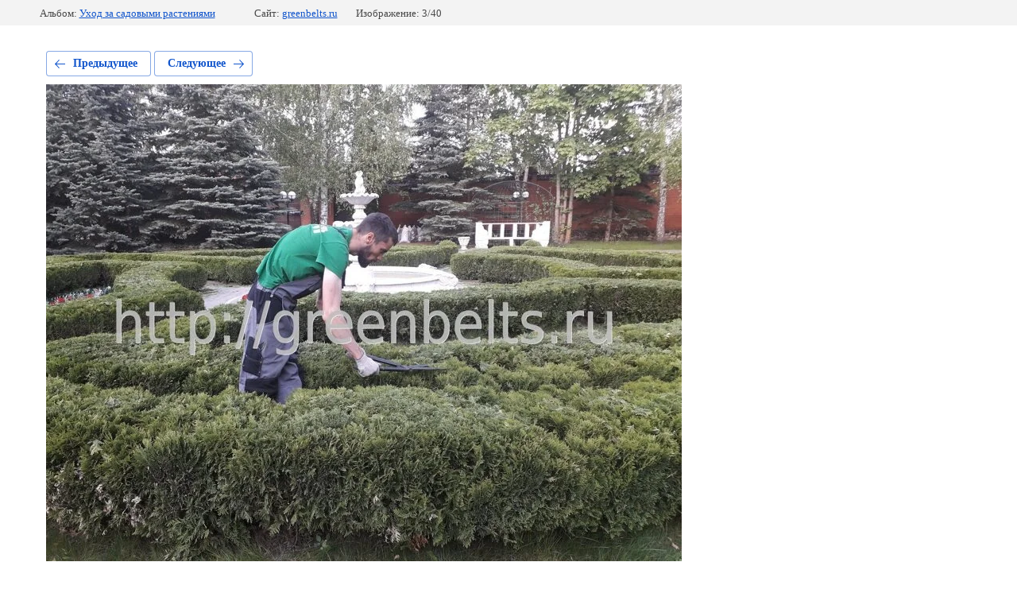

--- FILE ---
content_type: text/css
request_url: https://greenbelts.ru/t/images/__csspatch/2/patch.css
body_size: 38
content:
html.title-page .widget-6 { background-color: rgb(65, 117, 5); }
html.title-page .widget-11 { background-color: rgb(65, 117, 5); }
html.title-page .block-6 { background-color: rgb(65, 117, 5); }
html.title-page .block-9 { background-color: rgb(65, 117, 5); }
html.title-page .widget-23:hover { background-color: rgb(80, 227, 194); }


--- FILE ---
content_type: text/javascript
request_url: https://counter.megagroup.ru/796fc841022f438666e2d11b0dbdb9d7.js?r=&s=1280*720*24&u=https%3A%2F%2Fgreenbelts.ru%2Ffotogalereya-rabot%2Fphoto%2F650501409&t=%D0%A2%D0%BE%D0%BF%D0%B8%D0%B0%D1%80%D0%BD%D0%B0%D1%8F%20%D1%81%D1%82%D1%80%D0%B8%D0%B6%D0%BA%D0%B0%20%D1%82%D1%83%D0%B8%20%D0%BD%D0%B0%20%D0%B4%D0%B0%D1%87%D0%B5&fv=0,0&en=1&rld=0&fr=0&callback=_sntnl1769598033541&1769598033541
body_size: 87
content:
//:1
_sntnl1769598033541({date:"Wed, 28 Jan 2026 11:00:33 GMT", res:"1"})